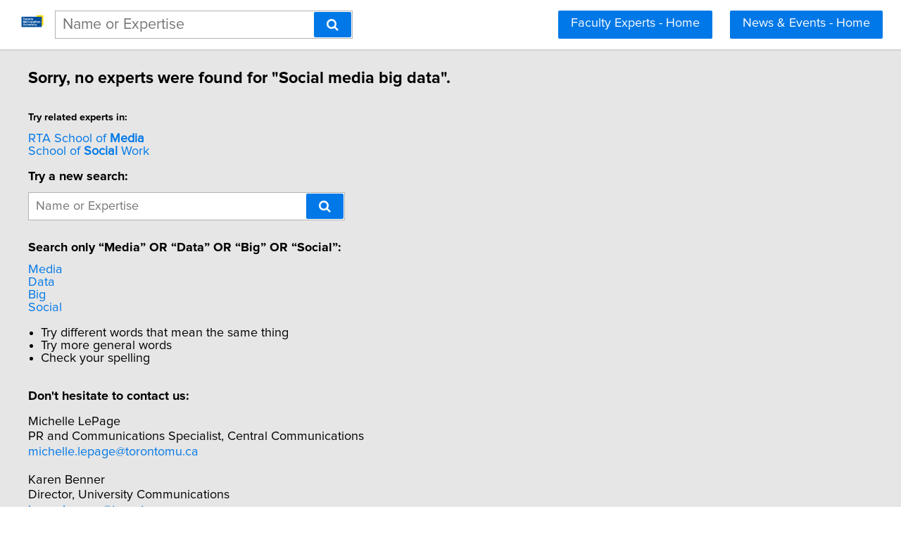

--- FILE ---
content_type: image/svg+xml
request_url: https://experts.torontomu.ca/static/img/toronto.metropolitan.university.logo.svg
body_size: 7635
content:
<?xml version="1.0" encoding="utf-8"?>
<!-- Generator: Adobe Illustrator 26.0.3, SVG Export Plug-In . SVG Version: 6.00 Build 0)  -->
<svg version="1.0" id="katman_1" xmlns="http://www.w3.org/2000/svg" xmlns:xlink="http://www.w3.org/1999/xlink" x="0px" y="0px"
	 viewBox="0 0 600 450" style="enable-background:new 0 0 600 450;" xml:space="preserve">
<style type="text/css">
	.st0{fill:#FFDC04;}
	.st1{fill:#014D9A;}
	.st2{fill:#FFFFFF;}
</style>
<g>
	<g>
		<rect x="388.2" y="99.4" class="st0" width="143.9" height="219.6"/>
	</g>
	<g>
		<rect x="68.2" y="131.7" class="st1" width="431.6" height="219.6"/>
	</g>
	<path class="st2" d="M133.1,165.4h-12.8l-0.6,0.6v35.9l-0.6,0.6h-7.7l-0.6-0.6V166l-0.6-0.6H97.1l-0.6-0.6v-6.5l0.6-0.6h35.9
		l0.6,0.6v6.5L133.1,165.4z"/>
	<path class="st2" d="M144.2,203.2c-9.6,0-16-6.5-16-16.7s6.5-16.7,16-16.7c9.6,0,16,6.5,16,16.7
		C160.2,196.7,153.9,203.2,144.2,203.2z M144.2,177.5c-4.5,0-7.1,3.2-7.1,9c0,5.7,2.6,9,7.1,9s7.1-3.2,7.1-9
		C151.2,180.8,148.8,177.5,144.2,177.5z"/>
	<path class="st2" d="M186.3,178.2h-4.5c-5.1,0-7.1,2.6-7.1,8.3v15.4l-0.6,0.6h-7.7l-0.6-0.6v-30.7l0.6-0.6h7.1l0.6,0.6l0.6,2h0.6
		c0,0,1.2-2.6,7.1-2.6h3.9l0.6,0.6v6.5L186.3,178.2z"/>
	<path class="st2" d="M204.1,203.2c-9.6,0-16-6.5-16-16.7s6.5-16.7,16-16.7c9.6,0,16,6.5,16,16.7
		C220.2,196.7,213.7,203.2,204.1,203.2z M204.1,177.5c-4.5,0-7.1,3.2-7.1,9c0,5.7,2.6,9,7.1,9c4.5,0,7.1-3.2,7.1-9
		C211.2,180.8,208.6,177.5,204.1,177.5z"/>
	<path class="st2" d="M255,202.5h-7.7l-0.6-0.6v-18.5c0-3.2-1.2-5.7-5.1-5.7c-4.5,0-7.1,2.6-7.1,8.3v16l-0.6,0.6h-7.7l-0.6-0.6
		v-30.8l0.6-0.6h7.1l0.6,0.6l0.6,2h0.6c1.2-1.2,3.9-3.2,8.3-3.2c7.7,0,12.2,5.1,12.2,12.8v19.3L255,202.5z"/>
	<path class="st2" d="M274,193c0,1.2,0.6,2,2,2h5.7l0.6,0.6v6.5l-0.6,0.6H276c-5.7,0-10.9-2.6-10.9-9.6v-14.2l-0.6-0.6H260l-0.6-0.6
		v-6.5l0.6-0.6h4.5l0.6-0.6v-5.8l0.6-0.6h7.7l0.6,0.6v5.7l0.6,0.6h7.1l0.6,0.6v6.5l-0.6,0.6h-7.1l-0.6,0.6V193L274,193z"/>
	<path class="st2" d="M301.4,203.2c-9.6,0-16-6.5-16-16.7s6.5-16.7,16-16.7s16,6.5,16,16.7C317.4,196.7,311.1,203.2,301.4,203.2z
		 M301.4,177.5c-4.5,0-7.1,3.2-7.1,9c0,5.7,2.6,9,7.1,9s7.1-3.2,7.1-9C308.5,180.8,305.8,177.5,301.4,177.5z"/>
	<path class="st2" d="M136.3,301.8c0,11.6-6.5,17.9-17.9,17.9s-17.9-6.5-17.9-17.9v-27l0.6-0.6h7.7l0.6,0.6v27
		c0,6.5,2.6,10.2,9,10.2c6.3,0,9-3.9,9-10.2v-27l0.6-0.6h7.7l0.6,0.6V301.8L136.3,301.8z"/>
	<path class="st2" d="M172.4,319.1h-7.7l-0.6-0.6v-18.5c0-3.2-1.2-5.7-5.1-5.7c-4.5,0-7.1,2.6-7.1,8.3v16l-0.6,0.6h-7.7l-0.6-0.6
		v-30.8l0.6-0.6h7.1l0.6,0.6l0.6,2h0.6c1.2-1.2,3.9-3.2,8.3-3.2c7.7,0,12.2,5.1,12.2,12.8v19.3L172.4,319.1z"/>
	<path class="st2" d="M188.2,281.9h-7.7l-0.6-0.6v-6.5l0.6-0.6h7.7l0.6,0.6v6.5L188.2,281.9z M188.2,319.1h-7.7l-0.6-0.6v-30.8
		l0.6-0.6h7.7l0.6,0.6v30.8L188.2,319.1z"/>
	<path class="st2" d="M213.3,318.5l-0.6,0.6h-7.1l-0.6-0.6L194,294.1v-6.5l0.6-0.6h5.7l0.6,0.6l7.7,19.9h0.6l7.7-19.9l0.6-0.6h5.7
		l0.6,0.6v6.5L213.3,318.5z"/>
	<path class="st2" d="M258.3,305.7l-0.6,0.6h-19.9l-0.6,0.6c0,1.2,1.2,5.1,6.5,5.1c2,0,3.9-0.6,4.5-2l0.6-0.6h7.7l0.6,0.6
		c-0.6,3.9-3.9,9.6-13.4,9.6c-10.9,0-16-7.7-16-16.7c0-9,5.1-16.7,15.4-16.7c10.3,0,15.4,7.7,15.4,16.7L258.3,305.7L258.3,305.7z
		 M248.8,299.2c0-0.6-0.6-5.1-5.7-5.1c-5.1,0-5.7,4.5-5.7,5.1l0.6,0.6h10.2L248.8,299.2z"/>
	<path class="st2" d="M284.1,294.7h-4.5c-5.1,0-7.1,2.6-7.1,8.3v15.4l-0.6,0.6h-7.7l-0.6-0.6v-30.8l0.6-0.6h7.1l0.6,0.6l0.6,2h0.6
		c0,0,1.2-2.6,7.1-2.6h3.9l0.6,0.6v6.3L284.1,294.7z"/>
	<path class="st2" d="M301.9,319.7c-9,0-14.1-4.5-14.1-10.9l0.6-0.6h7.7l0.6,0.6c0,2.6,2,3.2,5.1,3.2c3.1,0,5.1-0.6,5.1-2.6
		c0-2.6-2.6-2.6-6.5-3.2c-3.9-0.6-12.2-2.6-12.2-10.2c0-5.1,3.9-9.6,13.4-9.6c7.7,0,13.4,3.2,13.4,9.6l-0.6,0.6H307l-0.6-0.6
		c0-1.2-1.2-2-4.5-2c-3.2,0-4.5,0.6-4.5,2.6c0,2.6,3.9,2.6,7.7,3.2c3.9,0.6,10.9,2,10.9,9.6C315.9,314.6,312.1,319.7,301.9,319.7z"
		/>
	<path class="st2" d="M329.5,281.9h-7.6l-0.6-0.6v-6.5l0.6-0.6h7.7l0.6,0.6v6.5L329.5,281.9z M329.5,319.1h-7.6l-0.6-0.6v-30.8
		l0.6-0.6h7.7l0.6,0.6v30.8L329.5,319.1z"/>
	<path class="st2" d="M349.9,309.5c0,1.2,0.6,2,1.9,2h5.7l0.6,0.6v6.5l-0.6,0.6h-5.7c-5.7,0-10.9-2.6-10.9-9.6v-14.1l-0.6-0.6h-4.5
		l-0.6-0.6v-6.5l0.6-0.6h4.5l0.6-0.6v-5.7l0.6-0.6h7.7l0.6,0.6v5.7l0.6,0.6h7.1l0.6,0.6v6.5l-0.6,0.6h-7l-0.6,0.6V309.5L349.9,309.5
		z"/>
	<path class="st2" d="M382.3,319.7c-2.6,6.5-5.1,10.2-14.1,10.2H365l-0.6-0.6v-6.5l0.6-0.6h3.2c3.2,0,3.9-0.6,4.5-2.6V319l-10.2-25
		v-6.5l0.6-0.6h5.7l0.6,0.6l7.7,21.8h0.6l7.7-21.8l0.6-0.6h5.7l0.6,0.6v6.5L382.3,319.7z"/>
	<polygon class="st2" points="144.7,260.9 136.9,260.9 136.3,260.3 136.3,235.8 135.7,235.8 127.1,260.3 126.4,260.9 119.4,260.9 
		118.8,260.3 110.1,235.8 109.5,235.8 109.5,260.3 108.7,260.9 101,260.9 100.4,260.3 100.4,216.6 101,216 110.7,216 111.3,216.6 
		122.6,248.1 123.3,248.1 134.5,216.6 135.1,216 144.7,216 145.3,216.6 145.3,260.3 	"/>
	<path class="st2" d="M181.6,247.3l-0.6,0.6h-19.9l-0.6,0.6c0,1.2,1.2,5.1,6.5,5.1c2,0,3.9-0.6,4.5-2l0.6-0.6h7.7l0.6,0.6
		c-0.6,3.9-3.9,9.6-13.4,9.6c-10.9,0-16-7.7-16-16.7c0-9,5.1-16.7,15.4-16.7c10.3,0,15.4,7.7,15.4,16.7L181.6,247.3L181.6,247.3z
		 M171.9,241c0-0.6-0.6-5.1-5.7-5.1s-5.7,4.5-5.7,5.1l0.6,0.6h10.2L171.9,241z"/>
	<path class="st2" d="M198.6,251.2c0,1.2,0.6,2,2,2h5.7l0.6,0.6v6.5l-0.6,0.6h-5.7c-5.7,0-10.9-2.6-10.9-9.6v-14.1l-0.6-0.6h-4.5
		L184,236v-6.5l0.6-0.6h4.5l0.6-0.6v-5.7l0.6-0.6h7.7l0.6,0.6v5.7l0.6,0.6h7.1l0.6,0.6v6.5l-0.6,0.6h-7.1l-0.6,0.6L198.6,251.2
		L198.6,251.2z"/>
	<path class="st2" d="M233.7,236.5h-4.5c-5.1,0-7.1,2.6-7.1,8.3v15.4l-0.6,0.6h-7.7l-0.6-0.6v-30.8l0.6-0.6h7.1l0.6,0.6l0.6,2h0.6
		c0,0,1.2-2.6,7.1-2.6h3.9l0.6,0.6v6.5L233.7,236.5z"/>
	<path class="st2" d="M251.5,261.5c-9.6,0-16-6.5-16-16.7s6.5-16.7,16-16.7c9.6,0,16,6.5,16,16.7C267.5,255,261.1,261.5,251.5,261.5
		z M251.5,235.9c-4.5,0-7.1,3.2-7.1,9c0,5.7,2.6,9,7.1,9s7.1-3.2,7.1-9C258.6,239.1,256,235.9,251.5,235.9z"/>
	<path class="st2" d="M290.9,261.5c-5.7,0-8.3-3.2-8.3-3.2H282v15.3l-0.6,0.6h-7.7l-0.6-0.6v-44.2l0.6-0.6h7.1l0.6,0.6l0.6,2h0.6
		c0,0,2.6-3.2,8.3-3.2c7.7,0,14.1,6.5,14.1,16.7S298.6,261.5,290.9,261.5z M288.9,235.9c-5.1,0-7.1,3.9-7.1,9c0,5.1,2,9,7.1,9
		s7.1-3.9,7.1-9C296,239.7,294,235.9,288.9,235.9z"/>
	<path class="st2" d="M324.6,261.5c-9.6,0-16-6.5-16-16.7s6.5-16.7,16-16.7s16,6.5,16,16.7C340.7,255,334.3,261.5,324.6,261.5z
		 M324.6,235.9c-4.5,0-7.1,3.2-7.1,9c0,5.7,2.6,9,7.1,9s7.1-3.2,7.1-9C331.7,239.1,329.1,235.9,324.6,235.9z"/>
	<path class="st2" d="M354.5,260.9h-7.7l-0.6-0.6v-43.7l0.6-0.6h7.7l0.6,0.6v43.7L354.5,260.9z"/>
	<path class="st2" d="M370.9,223.7h-7.7l-0.6-0.6v-6.5l0.6-0.6h7.7l0.6,0.6v6.5L370.9,223.7z M370.9,260.9h-7.7l-0.6-0.6v-30.8
		l0.6-0.6h7.7l0.6,0.6v30.8L370.9,260.9z"/>
	<path class="st2" d="M391.3,251.2c0,1.2,0.6,2,1.9,2h5.7l0.6,0.6v6.5l-0.6,0.6h-5.7c-5.7,0-10.9-2.6-10.9-9.6v-14.1l-0.6-0.6h-4.5
		l-0.6-0.6v-6.5l0.6-0.6h4.5l0.6-0.6v-5.7l0.6-0.6h7.7l0.6,0.6v5.7l0.6,0.6h7.1l0.6,0.6v6.5l-0.6,0.6h-7.1l-0.6,0.6L391.3,251.2
		L391.3,251.2z"/>
	<path class="st2" d="M430.7,260.9h-7.1l-0.6-0.6l-0.6-1.2h-0.6c0,0-2.6,2.6-7.1,2.6c-7.1,0-11.6-3.9-11.6-10.2
		c0-9.6,9-10.9,14.1-10.9c2.6,0,4.5,0.6,4.5,0.6l0.6-0.6v-0.6c0-3.2-0.6-3.9-4.5-3.9c-1.9,0-3.9,0-4.5,2l-0.6,0.6H405l-0.6-0.6
		c0-3.9,3.2-9.6,13.4-9.6s13.4,5.1,13.4,14.8v17.3L430.7,260.9z M421.8,247.3c0,0-1.2-0.6-3.9-0.6c-3.9,0-5.7,1.2-5.7,3.9
		c0,2,1.2,3.2,4.5,3.2c3.2,0,5.7-2,5.7-4.5v-1.2L421.8,247.3z"/>
	<path class="st2" d="M467.5,260.9h-7.7l-0.6-0.6v-18.5c0-3.2-1.2-5.7-5.1-5.7c-4.5,0-7.1,2.6-7.1,8.3v16l-0.6,0.6h-7.7l-0.6-0.6
		v-30.8l0.6-0.6h7.1l0.6,0.6l0.6,2h0.6c1.2-1.2,3.9-3.2,8.3-3.2c7.7,0,12.2,5.1,12.2,12.8v19.3L467.5,260.9z"/>
</g>
</svg>
